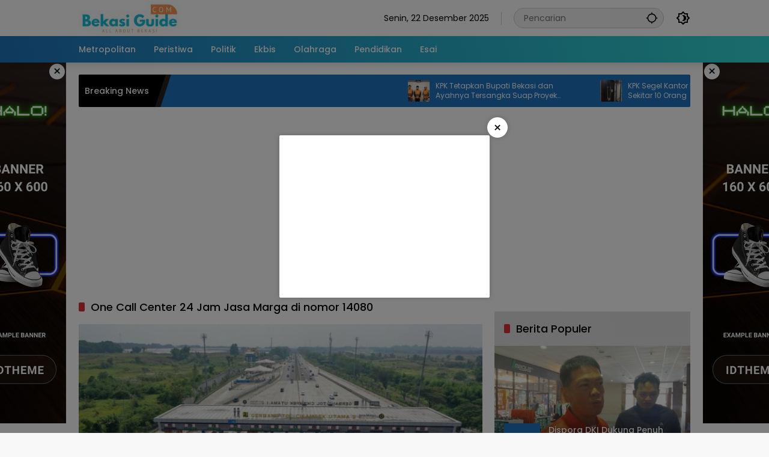

--- FILE ---
content_type: text/html; charset=UTF-8
request_url: https://bekasiguide.com/tag/one-call-center-24-jam-jasa-marga-di-nomor-14080/
body_size: 12426
content:
<!doctype html>
<html lang="id">
<head>
	<meta charset="UTF-8">
	<meta name="viewport" content="width=device-width, initial-scale=1">
	<link rel="profile" href="https://gmpg.org/xfn/11">

	<script>
(()=>{var e={};e.g=function(){if("object"==typeof globalThis)return globalThis;try{return this||new Function("return this")()}catch(e){if("object"==typeof window)return window}}(),function({ampUrl:n,isCustomizePreview:t,isAmpDevMode:r,noampQueryVarName:o,noampQueryVarValue:s,disabledStorageKey:i,mobileUserAgents:a,regexRegex:c}){if("undefined"==typeof sessionStorage)return;const d=new RegExp(c);if(!a.some((e=>{const n=e.match(d);return!(!n||!new RegExp(n[1],n[2]).test(navigator.userAgent))||navigator.userAgent.includes(e)})))return;e.g.addEventListener("DOMContentLoaded",(()=>{const e=document.getElementById("amp-mobile-version-switcher");if(!e)return;e.hidden=!1;const n=e.querySelector("a[href]");n&&n.addEventListener("click",(()=>{sessionStorage.removeItem(i)}))}));const g=r&&["paired-browsing-non-amp","paired-browsing-amp"].includes(window.name);if(sessionStorage.getItem(i)||t||g)return;const u=new URL(location.href),m=new URL(n);m.hash=u.hash,u.searchParams.has(o)&&s===u.searchParams.get(o)?sessionStorage.setItem(i,"1"):m.href!==u.href&&(window.stop(),location.replace(m.href))}({"ampUrl":"https:\/\/bekasiguide.com\/tag\/one-call-center-24-jam-jasa-marga-di-nomor-14080\/?amp=1","noampQueryVarName":"noamp","noampQueryVarValue":"mobile","disabledStorageKey":"amp_mobile_redirect_disabled","mobileUserAgents":["Mobile","Android","Silk\/","Kindle","BlackBerry","Opera Mini","Opera Mobi"],"regexRegex":"^\\\/((?:.|\\n)+)\\\/([i]*)$","isCustomizePreview":false,"isAmpDevMode":false})})();
</script>
<meta name='robots' content='index, follow, max-image-preview:large, max-snippet:-1, max-video-preview:-1' />
	<style>img:is([sizes="auto" i], [sizes^="auto," i]) { contain-intrinsic-size: 3000px 1500px }</style>
	
	<!-- This site is optimized with the Yoast SEO plugin v25.5 - https://yoast.com/wordpress/plugins/seo/ -->
	<title>One Call Center 24 Jam Jasa Marga di nomor 14080 Arsip - Bekasi Guide</title>
	<link rel="canonical" href="https://bekasiguide.com/tag/one-call-center-24-jam-jasa-marga-di-nomor-14080/" />
	<meta property="og:locale" content="id_ID" />
	<meta property="og:type" content="article" />
	<meta property="og:title" content="One Call Center 24 Jam Jasa Marga di nomor 14080 Arsip - Bekasi Guide" />
	<meta property="og:url" content="https://bekasiguide.com/tag/one-call-center-24-jam-jasa-marga-di-nomor-14080/" />
	<meta property="og:site_name" content="Bekasi Guide" />
	<meta name="twitter:card" content="summary_large_image" />
	<script type="application/ld+json" class="yoast-schema-graph">{"@context":"https://schema.org","@graph":[{"@type":"CollectionPage","@id":"https://bekasiguide.com/tag/one-call-center-24-jam-jasa-marga-di-nomor-14080/","url":"https://bekasiguide.com/tag/one-call-center-24-jam-jasa-marga-di-nomor-14080/","name":"One Call Center 24 Jam Jasa Marga di nomor 14080 Arsip - Bekasi Guide","isPartOf":{"@id":"https://bekasiguide.com/#website"},"primaryImageOfPage":{"@id":"https://bekasiguide.com/tag/one-call-center-24-jam-jasa-marga-di-nomor-14080/#primaryimage"},"image":{"@id":"https://bekasiguide.com/tag/one-call-center-24-jam-jasa-marga-di-nomor-14080/#primaryimage"},"thumbnailUrl":"https://bekasiguide.com/wp-content/uploads/2022/04/WhatsApp-Image-2022-04-27-at-12.16.50-1536x864-1-e1651041896538.jpeg","breadcrumb":{"@id":"https://bekasiguide.com/tag/one-call-center-24-jam-jasa-marga-di-nomor-14080/#breadcrumb"},"inLanguage":"id"},{"@type":"ImageObject","inLanguage":"id","@id":"https://bekasiguide.com/tag/one-call-center-24-jam-jasa-marga-di-nomor-14080/#primaryimage","url":"https://bekasiguide.com/wp-content/uploads/2022/04/WhatsApp-Image-2022-04-27-at-12.16.50-1536x864-1-e1651041896538.jpeg","contentUrl":"https://bekasiguide.com/wp-content/uploads/2022/04/WhatsApp-Image-2022-04-27-at-12.16.50-1536x864-1-e1651041896538.jpeg","width":511,"height":325,"caption":"Gerbang Tol Cikampek Utama. (poto:ist)"},{"@type":"BreadcrumbList","@id":"https://bekasiguide.com/tag/one-call-center-24-jam-jasa-marga-di-nomor-14080/#breadcrumb","itemListElement":[{"@type":"ListItem","position":1,"name":"Beranda","item":"https://bekasiguide.com/"},{"@type":"ListItem","position":2,"name":"One Call Center 24 Jam Jasa Marga di nomor 14080"}]},{"@type":"WebSite","@id":"https://bekasiguide.com/#website","url":"https://bekasiguide.com/","name":"Bekasi Guide","description":"All About Bekasi","publisher":{"@id":"https://bekasiguide.com/#organization"},"potentialAction":[{"@type":"SearchAction","target":{"@type":"EntryPoint","urlTemplate":"https://bekasiguide.com/?s={search_term_string}"},"query-input":{"@type":"PropertyValueSpecification","valueRequired":true,"valueName":"search_term_string"}}],"inLanguage":"id"},{"@type":"Organization","@id":"https://bekasiguide.com/#organization","name":"Bekasi Guide","url":"https://bekasiguide.com/","logo":{"@type":"ImageObject","inLanguage":"id","@id":"https://bekasiguide.com/#/schema/logo/image/","url":"https://bekasiguide.com/wp-content/uploads/2024/03/LOGO-BEKASI-GUIDE.jpg","contentUrl":"https://bekasiguide.com/wp-content/uploads/2024/03/LOGO-BEKASI-GUIDE.jpg","width":170,"height":57,"caption":"Bekasi Guide"},"image":{"@id":"https://bekasiguide.com/#/schema/logo/image/"}}]}</script>
	<!-- / Yoast SEO plugin. -->


<link rel='dns-prefetch' href='//www.googletagmanager.com' />
<link rel='dns-prefetch' href='//pagead2.googlesyndication.com' />
<link rel="alternate" type="application/rss+xml" title="Bekasi Guide &raquo; Feed" href="https://bekasiguide.com/feed/" />
<link rel="alternate" type="application/rss+xml" title="Bekasi Guide &raquo; Umpan Komentar" href="https://bekasiguide.com/comments/feed/" />
<link rel="alternate" type="application/rss+xml" title="Bekasi Guide &raquo; One Call Center 24 Jam Jasa Marga di nomor 14080 Umpan Tag" href="https://bekasiguide.com/tag/one-call-center-24-jam-jasa-marga-di-nomor-14080/feed/" />
		<!-- This site uses the Google Analytics by MonsterInsights plugin v9.8.0 - Using Analytics tracking - https://www.monsterinsights.com/ -->
		<!-- Note: MonsterInsights is not currently configured on this site. The site owner needs to authenticate with Google Analytics in the MonsterInsights settings panel. -->
					<!-- No tracking code set -->
				<!-- / Google Analytics by MonsterInsights -->
		<link rel='stylesheet' id='menu-icons-extra-css' href='https://bekasiguide.com/wp-content/plugins/menu-icons/css/extra.min.css?ver=0.13.18' media='all' />
<link rel='stylesheet' id='wpmedia-fonts-css' href='https://bekasiguide.com/wp-content/fonts/92f11f2528916745352d64f943643ec4.css?ver=1.1.7' media='all' />
<link rel='stylesheet' id='wpmedia-style-css' href='https://bekasiguide.com/wp-content/themes/wpmedia/style.css?ver=1.1.7' media='all' />
<style id='wpmedia-style-inline-css'>
h1,h2,h3,h4,h5,h6,.reltitle,.site-title,.gmr-mainmenu ul > li > a,.gmr-secondmenu-dropdown ul > li > a,.gmr-sidemenu ul li a,.gmr-sidemenu .side-textsocial,.heading-text,.gmr-mobilemenu ul li a,#navigationamp ul li a{font-family:Poppins;font-weight:500;}h1 strong,h2 strong,h3 strong,h4 strong,h5 strong,h6 strong{font-weight:700;}.entry-content-single{font-size:16px;}body{font-family:Poppins;--font-reguler:400;--font-bold:700;--mainmenu-bgcolor:#1e73be;--mainmenu-secondbgcolor:#32dbd5;--background-color:#f8f8f8;--main-color:#000000;--widget-title:#000000;--link-color-body:#000000;--hoverlink-color-body:#d9091b;--border-color:#cccccc;--button-bgcolor:#3920c9;--button-color:#ffffff;--header-bgcolor:#ffffff;--topnav-color:#000000;--topnav-link-color:#000000;--topnav-linkhover-color:#d9091b;--mainmenu-color:#ffffff;--mainmenu-hovercolor:#f1c40f;--content-bgcolor:#ffffff;--content-greycolor:#555555;--greybody-bgcolor:#eeeeee;--footer-bgcolor:#ffffff;--footer-color:#666666;--footer-linkcolor:#212121;--footer-hover-linkcolor:#d9091b;}body,body.dark-theme{--scheme-color:#1e73be;--secondscheme-color:#dd3333;--mainmenu-direction:80deg;}/* Generate Using Cache */
</style>

<!-- Potongan tag Google (gtag.js) ditambahkan oleh Site Kit -->
<!-- Snippet Google Analytics telah ditambahkan oleh Site Kit -->
<script src="https://www.googletagmanager.com/gtag/js?id=G-ZB7Q8RKYR9" id="google_gtagjs-js" async></script>
<script id="google_gtagjs-js-after">
window.dataLayer = window.dataLayer || [];function gtag(){dataLayer.push(arguments);}
gtag("set","linker",{"domains":["bekasiguide.com"]});
gtag("js", new Date());
gtag("set", "developer_id.dZTNiMT", true);
gtag("config", "G-ZB7Q8RKYR9");
</script>
<link rel="https://api.w.org/" href="https://bekasiguide.com/wp-json/" /><link rel="alternate" title="JSON" type="application/json" href="https://bekasiguide.com/wp-json/wp/v2/tags/962" /><link rel="EditURI" type="application/rsd+xml" title="RSD" href="https://bekasiguide.com/xmlrpc.php?rsd" />
<meta name="generator" content="WordPress 6.8.3" />
<meta name="generator" content="Site Kit by Google 1.168.0" /><link rel="alternate" type="text/html" media="only screen and (max-width: 640px)" href="https://bekasiguide.com/tag/one-call-center-24-jam-jasa-marga-di-nomor-14080/?amp=1">
<!-- Meta tag Google AdSense ditambahkan oleh Site Kit -->
<meta name="google-adsense-platform-account" content="ca-host-pub-2644536267352236">
<meta name="google-adsense-platform-domain" content="sitekit.withgoogle.com">
<!-- Akhir tag meta Google AdSense yang ditambahkan oleh Site Kit -->
<link rel="amphtml" href="https://bekasiguide.com/tag/one-call-center-24-jam-jasa-marga-di-nomor-14080/?amp=1">
<!-- Snippet Google AdSense telah ditambahkan oleh Site Kit -->
<script async src="https://pagead2.googlesyndication.com/pagead/js/adsbygoogle.js?client=ca-pub-4684871775787006&amp;host=ca-host-pub-2644536267352236" crossorigin="anonymous"></script>

<!-- Snippet Google AdSense penutup telah ditambahkan oleh Site Kit -->
<style>#amp-mobile-version-switcher{left:0;position:absolute;width:100%;z-index:100}#amp-mobile-version-switcher>a{background-color:#444;border:0;color:#eaeaea;display:block;font-family:-apple-system,BlinkMacSystemFont,Segoe UI,Roboto,Oxygen-Sans,Ubuntu,Cantarell,Helvetica Neue,sans-serif;font-size:16px;font-weight:600;padding:15px 0;text-align:center;-webkit-text-decoration:none;text-decoration:none}#amp-mobile-version-switcher>a:active,#amp-mobile-version-switcher>a:focus,#amp-mobile-version-switcher>a:hover{-webkit-text-decoration:underline;text-decoration:underline}</style><link rel="icon" href="https://bekasiguide.com/wp-content/uploads/2024/03/BG-Rev-80x80.png" sizes="32x32" />
<link rel="icon" href="https://bekasiguide.com/wp-content/uploads/2024/03/BG-Rev.png" sizes="192x192" />
<link rel="apple-touch-icon" href="https://bekasiguide.com/wp-content/uploads/2024/03/BG-Rev.png" />
<meta name="msapplication-TileImage" content="https://bekasiguide.com/wp-content/uploads/2024/03/BG-Rev.png" />
</head>

<body class="archive tag tag-one-call-center-24-jam-jasa-marga-di-nomor-14080 tag-962 wp-custom-logo wp-embed-responsive wp-theme-wpmedia idtheme kentooz hfeed">
	<a class="skip-link screen-reader-text" href="#primary">Langsung ke konten</a>
	<div class="gmr-verytopbanner text-center gmrclose-element"><div class="container"><div class="gmr-parallax"><div class="rellax"><div class="in-rellax"><div class="idt-xclosewrap"><div class="idt-xclosetext">Scroll untuk baca artikel</div><button class="idt-xclose-top close-modal gmrbtnclose">&times;</button></div><div class="idt-rellax-bannerwrap"><script async src="https://pagead2.googlesyndication.com/pagead/js/adsbygoogle.js?client=ca-pub-4684871775787006"
     crossorigin="anonymous"></script>
<!-- Mobile Atas -->
<ins class="adsbygoogle"
     style="display:inline-block;width:325px;height:300px"
     data-ad-client="ca-pub-4684871775787006"
     data-ad-slot="1512154886"></ins>
<script>
     (adsbygoogle = window.adsbygoogle || []).push({});
</script></div></div></div></div></div></div>	<div id="page" class="site">
		<div id="topnavwrap" class="gmr-topnavwrap clearfix">
			<div class="container">
				<header id="masthead" class="list-flex site-header">
					<div class="row-flex gmr-navleft">
						<div class="site-branding">
							<div class="gmr-logo"><a class="custom-logo-link" href="https://bekasiguide.com/" title="Bekasi Guide" rel="home"><img class="custom-logo" src="https://bekasiguide.com/wp-content/uploads/2024/03/LOGO-BEKASI-GUIDE.jpg" width="170" height="57" alt="Bekasi Guide" loading="lazy" /></a></div>						</div><!-- .site-branding -->
					</div>

					<div class="row-flex gmr-navright">
						<span class="gmr-top-date" data-lang="id"></span><div class="gmr-search desktop-only">
				<form method="get" class="gmr-searchform searchform" action="https://bekasiguide.com/">
					<input type="text" name="s" id="s" placeholder="Pencarian" />
					<input type="hidden" name="post_type[]" value="post" />
					<button type="submit" role="button" class="gmr-search-submit gmr-search-icon" aria-label="Kirim">
						<svg xmlns="http://www.w3.org/2000/svg" height="24px" viewBox="0 0 24 24" width="24px" fill="currentColor"><path d="M0 0h24v24H0V0z" fill="none"/><path d="M20.94 11c-.46-4.17-3.77-7.48-7.94-7.94V1h-2v2.06C6.83 3.52 3.52 6.83 3.06 11H1v2h2.06c.46 4.17 3.77 7.48 7.94 7.94V23h2v-2.06c4.17-.46 7.48-3.77 7.94-7.94H23v-2h-2.06zM12 19c-3.87 0-7-3.13-7-7s3.13-7 7-7 7 3.13 7 7-3.13 7-7 7z"/></svg>
					</button>
				</form>
			</div><button role="button" class="darkmode-button topnav-button" aria-label="Mode Gelap"><svg xmlns="http://www.w3.org/2000/svg" height="24px" viewBox="0 0 24 24" width="24px" fill="currentColor"><path d="M0 0h24v24H0V0z" fill="none"/><path d="M20 8.69V4h-4.69L12 .69 8.69 4H4v4.69L.69 12 4 15.31V20h4.69L12 23.31 15.31 20H20v-4.69L23.31 12 20 8.69zm-2 5.79V18h-3.52L12 20.48 9.52 18H6v-3.52L3.52 12 6 9.52V6h3.52L12 3.52 14.48 6H18v3.52L20.48 12 18 14.48zM12.29 7c-.74 0-1.45.17-2.08.46 1.72.79 2.92 2.53 2.92 4.54s-1.2 3.75-2.92 4.54c.63.29 1.34.46 2.08.46 2.76 0 5-2.24 5-5s-2.24-5-5-5z"/></svg></button><button id="gmr-responsive-menu" role="button" class="mobile-only" aria-label="Menu" data-target="#gmr-sidemenu-id" data-toggle="onoffcanvas" aria-expanded="false" rel="nofollow"><svg xmlns="http://www.w3.org/2000/svg" width="24" height="24" viewBox="0 0 24 24"><path fill="currentColor" d="m19.31 18.9l3.08 3.1L21 23.39l-3.12-3.07c-.69.43-1.51.68-2.38.68c-2.5 0-4.5-2-4.5-4.5s2-4.5 4.5-4.5s4.5 2 4.5 4.5c0 .88-.25 1.71-.69 2.4m-3.81.1a2.5 2.5 0 0 0 0-5a2.5 2.5 0 0 0 0 5M21 4v2H3V4h18M3 16v-2h6v2H3m0-5V9h18v2h-2.03c-1.01-.63-2.2-1-3.47-1s-2.46.37-3.47 1H3Z"/></svg></button>					</div>
				</header>
			</div><!-- .container -->
			<nav id="main-nav" class="main-navigation gmr-mainmenu">
				<div class="container">
					<ul id="primary-menu" class="menu"><li id="menu-item-78" class="menu-item menu-item-type-taxonomy menu-item-object-category menu-item-78"><a href="https://bekasiguide.com/category/metropolitan/"><span>Metropolitan</span></a></li>
<li id="menu-item-14814" class="menu-item menu-item-type-taxonomy menu-item-object-category menu-item-14814"><a href="https://bekasiguide.com/category/peristiwa/"><span>Peristiwa</span></a></li>
<li id="menu-item-79" class="menu-item menu-item-type-taxonomy menu-item-object-category menu-item-79"><a href="https://bekasiguide.com/category/politik/"><span>Politik</span></a></li>
<li id="menu-item-76" class="menu-item menu-item-type-taxonomy menu-item-object-category menu-item-76"><a href="https://bekasiguide.com/category/ekbis/"><span>Ekbis</span></a></li>
<li id="menu-item-83" class="menu-item menu-item-type-taxonomy menu-item-object-category menu-item-83"><a href="https://bekasiguide.com/category/olahraga/"><span>Olahraga</span></a></li>
<li id="menu-item-85" class="menu-item menu-item-type-taxonomy menu-item-object-category menu-item-85"><a href="https://bekasiguide.com/category/pendidikan/"><span>Pendidikan</span></a></li>
<li id="menu-item-84" class="menu-item menu-item-type-taxonomy menu-item-object-category menu-item-84"><a href="https://bekasiguide.com/category/esai/"><span>Esai</span></a></li>
</ul>				</div>
			</nav><!-- #main-nav -->
		</div><!-- #topnavwrap -->

		<div class="gmr-floatbanner gmr-floatbanner-left gmrclose-element"><button class="gmrbtnclose" title="tutup">&times;</button><img src="https://demo.idtheme.com/img/new/idt-size-160600.png" width="160" height="600" loading="lazy" alt="Example floating" /></div>		<div class="gmr-floatbanner gmr-floatbanner-right gmrclose-element"><button class="gmrbtnclose" title="tutup">&times;</button><img src="https://demo.idtheme.com/img/new/idt-size-160600.png" width="160" height="600" loading="lazy" alt="Example floating" /></div>
					<div class="container">
				<div class="gmr-topnotification">
					<div class="list-flex">
						<div class="row-flex text-marquee heading-text">
							Breaking News						</div>

						<div class="row-flex wrap-marquee">
							<div class="row-flex marquee">
											<div class="marquee-content">
					<a class="post-thumbnail" href="https://bekasiguide.com/2025/12/20/kpk-tetapkan-bupati-bekasi-dan-ayahnya-tersangka-suap-proyek-infrastruktur-2026/" title="KPK Tetapkan Bupati Bekasi dan Ayahnya Tersangka Suap Proyek Infrastruktur 2026">
						<img width="80" height="80" src="https://bekasiguide.com/wp-content/uploads/2025/12/IMG-20251220-WA0000-80x80.jpg" class="attachment-thumbnail size-thumbnail wp-post-image" alt="KPK Tetapkan Bupati Bekasi dan Ayahnya Tersangka Suap Proyek Infrastruktur 2026" decoding="async" />					</a>
					<a href="https://bekasiguide.com/2025/12/20/kpk-tetapkan-bupati-bekasi-dan-ayahnya-tersangka-suap-proyek-infrastruktur-2026/" class="gmr-recent-marquee" title="KPK Tetapkan Bupati Bekasi dan Ayahnya Tersangka Suap Proyek Infrastruktur 2026">KPK Tetapkan Bupati Bekasi dan Ayahnya Tersangka Suap Proyek Infrastruktur 2026</a>
					</div>
								<div class="marquee-content">
					<a class="post-thumbnail" href="https://bekasiguide.com/2025/12/18/kpk-segel-kantor-bupati-bekasi-amankan-sekitar-10-orang/" title="KPK Segel Kantor Bupati Bekasi, Amankan Sekitar 10 Orang">
						<img width="80" height="80" src="https://bekasiguide.com/wp-content/uploads/2025/12/IMG-20251218-WA0118-80x80.jpg" class="attachment-thumbnail size-thumbnail wp-post-image" alt="KPK Segel Kantor Bupati Bekasi, Amankan Sekitar 10 Orang" decoding="async" />					</a>
					<a href="https://bekasiguide.com/2025/12/18/kpk-segel-kantor-bupati-bekasi-amankan-sekitar-10-orang/" class="gmr-recent-marquee" title="KPK Segel Kantor Bupati Bekasi, Amankan Sekitar 10 Orang">KPK Segel Kantor Bupati Bekasi, Amankan Sekitar 10 Orang</a>
					</div>
								<div class="marquee-content">
					<a class="post-thumbnail" href="https://bekasiguide.com/2025/12/18/motor-kurir-hilang-saat-antar-paket-di-kranji-kerugian-capai-rp192-juta/" title="Motor Kurir Hilang Saat Antar Paket di Kranji, Kerugian Capai Rp19,2 Juta">
						<img width="80" height="80" src="https://bekasiguide.com/wp-content/uploads/2025/12/images-80x80.png" class="attachment-thumbnail size-thumbnail wp-post-image" alt="Motor Kurir Hilang Saat Antar Paket di Kranji, Kerugian Capai Rp19,2 Juta" decoding="async" srcset="https://bekasiguide.com/wp-content/uploads/2025/12/images-80x80.png 80w, https://bekasiguide.com/wp-content/uploads/2025/12/images.png 225w" sizes="(max-width: 80px) 100vw, 80px" />					</a>
					<a href="https://bekasiguide.com/2025/12/18/motor-kurir-hilang-saat-antar-paket-di-kranji-kerugian-capai-rp192-juta/" class="gmr-recent-marquee" title="Motor Kurir Hilang Saat Antar Paket di Kranji, Kerugian Capai Rp19,2 Juta">Motor Kurir Hilang Saat Antar Paket di Kranji, Kerugian Capai Rp19,2 Juta</a>
					</div>
								<div class="marquee-content">
					<a class="post-thumbnail" href="https://bekasiguide.com/2025/12/16/polisi-amankan-10-pelajar-diduga-akan-tawuran-di-sekitar-bcp-bekasi/" title="Polisi Amankan 10 Pelajar Diduga Akan Tawuran di Sekitar BCP Bekasi">
						<img width="80" height="80" src="https://bekasiguide.com/wp-content/uploads/2025/12/IMG-20251216-WA0048-80x80.jpg" class="attachment-thumbnail size-thumbnail wp-post-image" alt="Polisi Amankan 10 Pelajar Diduga Akan Tawuran di Sekitar BCP Bekasi" decoding="async" />					</a>
					<a href="https://bekasiguide.com/2025/12/16/polisi-amankan-10-pelajar-diduga-akan-tawuran-di-sekitar-bcp-bekasi/" class="gmr-recent-marquee" title="Polisi Amankan 10 Pelajar Diduga Akan Tawuran di Sekitar BCP Bekasi">Polisi Amankan 10 Pelajar Diduga Akan Tawuran di Sekitar BCP Bekasi</a>
					</div>
								<div class="marquee-content">
					<a class="post-thumbnail" href="https://bekasiguide.com/2025/12/11/sosok-assyifa-karyawan-perusahaan-terra-drone-yang-tewas-dalam-kebakaran-di-jakpus/" title="Sosok Assyifa Karyawan Perusahaan Terra Drone Yang Tewas Dalam Kebakaran di Jakpus">
						<img width="80" height="80" src="https://bekasiguide.com/wp-content/uploads/2025/12/IMG-20251210-WA0041-80x80.jpg" class="attachment-thumbnail size-thumbnail wp-post-image" alt="Sosok Assyifa Karyawan Perusahaan Terra Drone Yang Tewas Dalam Kebakaran di Jakpus" decoding="async" />					</a>
					<a href="https://bekasiguide.com/2025/12/11/sosok-assyifa-karyawan-perusahaan-terra-drone-yang-tewas-dalam-kebakaran-di-jakpus/" class="gmr-recent-marquee" title="Sosok Assyifa Karyawan Perusahaan Terra Drone Yang Tewas Dalam Kebakaran di Jakpus">Sosok Assyifa Karyawan Perusahaan Terra Drone Yang Tewas Dalam Kebakaran di Jakpus</a>
					</div>
											</div>
						</div>
					</div>
				</div>
			</div>
			
		<div class="gmr-topbanner text-center"><div class="container"><script async src="https://pagead2.googlesyndication.com/pagead/js/adsbygoogle.js?client=ca-pub-4684871775787006"
     crossorigin="anonymous"></script>
<!-- Banner Utama Header -->
<ins class="adsbygoogle"
     style="display:block"
     data-ad-client="ca-pub-4684871775787006"
     data-ad-slot="3377553289"
     data-ad-format="auto"
     data-full-width-responsive="true"></ins>
<script>
     (adsbygoogle = window.adsbygoogle || []).push({});
</script></div></div>
		<div id="content" class="gmr-content">
			<div class="container">
				<div class="row">

	<main id="primary" class="site-main col-md-8">

					<header class="page-header">
				<h1 class="page-title sub-title">One Call Center 24 Jam Jasa Marga di nomor 14080</h1>			</header><!-- .page-header -->

			<div class="idt-contentbig">
<article id="post-5752" class="post type-post idt-cbbox hentry">
	<div class="box-bigitem">
					<a class="post-thumbnail" href="https://bekasiguide.com/2022/04/27/h-6-lebaran-762-251-kendaraan-keluar-jabotabek/" title="H-6 Lebaran 762.251 Kendaraan Keluar Jabotabek">
				<img width="680" height="383" src="https://bekasiguide.com/wp-content/uploads/2022/04/WhatsApp-Image-2022-04-27-at-12.16.50-1536x864-1-1024x576.jpeg" class="attachment-large size-large wp-post-image" alt="H-6 Lebaran 762.251 Kendaraan Keluar Jabotabek" decoding="async" fetchpriority="high" srcset="https://bekasiguide.com/wp-content/uploads/2022/04/WhatsApp-Image-2022-04-27-at-12.16.50-1536x864-1-1024x576.jpeg 1024w, https://bekasiguide.com/wp-content/uploads/2022/04/WhatsApp-Image-2022-04-27-at-12.16.50-1536x864-1-768x432.jpeg 768w, https://bekasiguide.com/wp-content/uploads/2022/04/WhatsApp-Image-2022-04-27-at-12.16.50-1536x864-1-696x392.jpeg 696w, https://bekasiguide.com/wp-content/uploads/2022/04/WhatsApp-Image-2022-04-27-at-12.16.50-1536x864-1-1068x601.jpeg 1068w" sizes="(max-width: 680px) 100vw, 680px" /><div class="ccfic"></div>			</a>
					<div class="box-content">
			<span class="cat-links-content"><a href="https://bekasiguide.com/category/metropolitan/" title="Lihat semua posts di Metropolitan">Metropolitan</a></span>			<h2 class="entry-title"><a href="https://bekasiguide.com/2022/04/27/h-6-lebaran-762-251-kendaraan-keluar-jabotabek/" title="H-6 Lebaran 762.251 Kendaraan Keluar Jabotabek" rel="bookmark">H-6 Lebaran 762.251 Kendaraan Keluar Jabotabek</a></h2>			<div class="gmr-meta-topic"><span class="meta-content"><span class="posted-on"><time class="entry-date published updated" datetime="2022-04-27T13:46:59+07:00">2022-04-27</time></span></span></div>			<div class="entry-footer entry-footer-archive">
				<div class="posted-by"> <span class="author vcard"><a class="url fn n" href="https://bekasiguide.com/author/admin/" title="admin">admin</a></span></div>			</div><!-- .entry-footer -->
		</div>
	</div>
</article><!-- #post-5752 -->
</div>
			<div id="infinite-container">
<article id="post-5749" class="post type-post hentry">
	<div class="box-item">
					<a class="post-thumbnail" href="https://bekasiguide.com/2022/04/27/ruas-jalan-tol-layang-mbz-kembali-dibuka/" title="Ruas Jalan Tol Layang MBZ Kembali Dibuka">
				<img width="180" height="125" src="https://bekasiguide.com/wp-content/uploads/2022/04/WhatsApp-Image-2022-04-27-at-11.26.50-1536x1152-1-e1651041162782-300x208.jpeg" class="attachment-medium size-medium wp-post-image" alt="Ruas Jalan Tol Layang MBZ Kembali Dibuka" decoding="async" srcset="https://bekasiguide.com/wp-content/uploads/2022/04/WhatsApp-Image-2022-04-27-at-11.26.50-1536x1152-1-e1651041162782-300x208.jpeg 300w, https://bekasiguide.com/wp-content/uploads/2022/04/WhatsApp-Image-2022-04-27-at-11.26.50-1536x1152-1-e1651041162782-150x104.jpeg 150w, https://bekasiguide.com/wp-content/uploads/2022/04/WhatsApp-Image-2022-04-27-at-11.26.50-1536x1152-1-e1651041162782-218x150.jpeg 218w, https://bekasiguide.com/wp-content/uploads/2022/04/WhatsApp-Image-2022-04-27-at-11.26.50-1536x1152-1-e1651041162782.jpeg 658w" sizes="(max-width: 180px) 100vw, 180px" /><div class="ccfic"></div>			</a>
					<div class="box-content">
			<h2 class="entry-title"><a href="https://bekasiguide.com/2022/04/27/ruas-jalan-tol-layang-mbz-kembali-dibuka/" title="Ruas Jalan Tol Layang MBZ Kembali Dibuka" rel="bookmark">Ruas Jalan Tol Layang MBZ Kembali Dibuka</a></h2>			<div class="gmr-meta-topic"><span class="meta-content"><span class="cat-links-content"><a href="https://bekasiguide.com/category/metropolitan/" title="Lihat semua posts di Metropolitan">Metropolitan</a></span><span class="posted-on"><time class="entry-date published updated" datetime="2022-04-27T13:35:36+07:00">2022-04-27</time></span></span></div>			<div class="entry-footer entry-footer-archive">
				<div class="posted-by"> <span class="author vcard"><a class="url fn n" href="https://bekasiguide.com/author/admin/" title="admin">admin</a></span></div>			</div><!-- .entry-footer -->
							<div class="entry-content entry-content-archive">
					<p>Buka tutup lajur ini akan dilakukan pada akses masuk Jalan Tol Layang MBZ akses masuk dari Kalimalang Tol JORR E Km 46+200, Akses Jatiasih Tol JORR E Km 45+200 dan Akses Tol Jakarta-Cikampek Km 10 Arah Cikampek.</p>
				</div><!-- .entry-content -->
						</div>
	</div>
</article><!-- #post-5749 -->
<div class="inline-banner post text-center"><script async src="https://pagead2.googlesyndication.com/pagead/js/adsbygoogle.js?client=ca-pub-4684871775787006"
     crossorigin="anonymous"></script>
<ins class="adsbygoogle"
     style="display:block"
     data-ad-format="fluid"
     data-ad-layout-key="-fb+5w+4e-db+86"
     data-ad-client="ca-pub-4684871775787006"
     data-ad-slot="4115919885"></ins>
<script>
     (adsbygoogle = window.adsbygoogle || []).push({});
</script></div>
<article id="post-5736" class="post type-post hentry">
	<div class="box-item">
					<a class="post-thumbnail" href="https://bekasiguide.com/2022/04/27/ruas-jalan-tol-layang-mbz-ditutup-sementara/" title="Ruas Jalan Tol Layang MBZ Ditutup Sementara">
				<img width="180" height="111" src="https://bekasiguide.com/wp-content/uploads/2022/04/577D5380-8C7A-4C81-80FD-9DD51DFF6D70-300x185.jpeg" class="attachment-medium size-medium wp-post-image" alt="Ruas Jalan Tol Layang MBZ Ditutup Sementara" decoding="async" srcset="https://bekasiguide.com/wp-content/uploads/2022/04/577D5380-8C7A-4C81-80FD-9DD51DFF6D70-300x185.jpeg 300w, https://bekasiguide.com/wp-content/uploads/2022/04/577D5380-8C7A-4C81-80FD-9DD51DFF6D70-1024x631.jpeg 1024w, https://bekasiguide.com/wp-content/uploads/2022/04/577D5380-8C7A-4C81-80FD-9DD51DFF6D70-768x473.jpeg 768w, https://bekasiguide.com/wp-content/uploads/2022/04/577D5380-8C7A-4C81-80FD-9DD51DFF6D70-150x92.jpeg 150w, https://bekasiguide.com/wp-content/uploads/2022/04/577D5380-8C7A-4C81-80FD-9DD51DFF6D70-696x429.jpeg 696w, https://bekasiguide.com/wp-content/uploads/2022/04/577D5380-8C7A-4C81-80FD-9DD51DFF6D70-1068x658.jpeg 1068w, https://bekasiguide.com/wp-content/uploads/2022/04/577D5380-8C7A-4C81-80FD-9DD51DFF6D70-e1651034119560.jpeg 700w" sizes="(max-width: 180px) 100vw, 180px" /><div class="ccfic"></div>			</a>
					<div class="box-content">
			<h2 class="entry-title"><a href="https://bekasiguide.com/2022/04/27/ruas-jalan-tol-layang-mbz-ditutup-sementara/" title="Ruas Jalan Tol Layang MBZ Ditutup Sementara" rel="bookmark">Ruas Jalan Tol Layang MBZ Ditutup Sementara</a></h2>			<div class="gmr-meta-topic"><span class="meta-content"><span class="cat-links-content"><a href="https://bekasiguide.com/category/metropolitan/" title="Lihat semua posts di Metropolitan">Metropolitan</a></span><span class="posted-on"><time class="entry-date published updated" datetime="2022-04-27T11:38:48+07:00">2022-04-27</time></span></span></div>			<div class="entry-footer entry-footer-archive">
				<div class="posted-by"> <span class="author vcard"><a class="url fn n" href="https://bekasiguide.com/author/admin/" title="admin">admin</a></span></div>			</div><!-- .entry-footer -->
							<div class="entry-content entry-content-archive">
					<p>Penutupan sementara terdapat pada akses masuk Jalan Tol Layang MBZ akses masuk dari Kalimalang Tol JORR E Km 46+200, Akses Jatiasih Tol JORR E Km 45+200 dan Akses Tol Jakarta-Cikampek Km 10 Arah Cikampek.</p>
				</div><!-- .entry-content -->
						</div>
	</div>
</article><!-- #post-5736 -->

<article id="post-5683" class="post type-post hentry">
	<div class="box-item">
					<a class="post-thumbnail" href="https://bekasiguide.com/2022/04/24/h-9-lebaran-312-755-kendaraan-keluar-jabotabek/" title="H-9 Lebaran 312.755 Kendaraan Keluar Jabotabek">
				<img width="180" height="105" src="https://bekasiguide.com/wp-content/uploads/2022/04/006030400_1528856364-20180613-Tol-Cikampek-Macet-Parah-di-Puncak-Arus-Mudik-IQBAL-1-e1650791747826-300x175.jpg" class="attachment-medium size-medium wp-post-image" alt="H-9 Lebaran 312.755 Kendaraan Keluar Jabotabek" decoding="async" loading="lazy" srcset="https://bekasiguide.com/wp-content/uploads/2022/04/006030400_1528856364-20180613-Tol-Cikampek-Macet-Parah-di-Puncak-Arus-Mudik-IQBAL-1-e1650791747826-300x175.jpg 300w, https://bekasiguide.com/wp-content/uploads/2022/04/006030400_1528856364-20180613-Tol-Cikampek-Macet-Parah-di-Puncak-Arus-Mudik-IQBAL-1-e1650791747826-150x87.jpg 150w, https://bekasiguide.com/wp-content/uploads/2022/04/006030400_1528856364-20180613-Tol-Cikampek-Macet-Parah-di-Puncak-Arus-Mudik-IQBAL-1-e1650791747826.jpg 610w" sizes="auto, (max-width: 180px) 100vw, 180px" /><div class="ccfic"></div>			</a>
					<div class="box-content">
			<h2 class="entry-title"><a href="https://bekasiguide.com/2022/04/24/h-9-lebaran-312-755-kendaraan-keluar-jabotabek/" title="H-9 Lebaran 312.755 Kendaraan Keluar Jabotabek" rel="bookmark">H-9 Lebaran 312.755 Kendaraan Keluar Jabotabek</a></h2>			<div class="gmr-meta-topic"><span class="meta-content"><span class="cat-links-content"><a href="https://bekasiguide.com/category/metropolitan/" title="Lihat semua posts di Metropolitan">Metropolitan</a></span><span class="posted-on"><time class="entry-date published updated" datetime="2022-04-24T16:17:21+07:00">2022-04-24</time></span></span></div>			<div class="entry-footer entry-footer-archive">
				<div class="posted-by"> <span class="author vcard"><a class="url fn n" href="https://bekasiguide.com/author/admin/" title="admin">admin</a></span></div>			</div><!-- .entry-footer -->
							<div class="entry-content entry-content-archive">
					<p>Total volume lalin yang meninggalkan wilayah Jabotabek ini turun 7,8% jika dibandingkan lalin normal periode November 2021 dengan total 339.205 kendaraan.</p>
				</div><!-- .entry-content -->
						</div>
	</div>
</article><!-- #post-5683 -->
</div>
				<div class="text-center">
					<div class="page-load-status">
						<div class="loader-ellips infinite-scroll-request gmr-ajax-load-wrapper gmr-loader">
							<div class="gmr-loaderwrap">
								<div class="gmr-ajax-loader">
									<div class="gmr-loader1"></div>
									<div class="gmr-loader2"></div>
									<div class="gmr-loader3"></div>
									<div class="gmr-loader4"></div>
								</div>
							</div>
						</div>
						<p class="infinite-scroll-last">Tidak Ada Postingan Lagi.</p>
						<p class="infinite-scroll-error">Tidak ada lagi halaman untuk dimuat.</p>
					</div><p><button class="view-more-button heading-text">Selengkapnya</button></p></div>
				
	</main><!-- #main -->


<aside id="secondary" class="widget-area col-md-4 pos-sticky">
	<section id="custom_html-3" class="widget_text widget widget_custom_html"><div class="textwidget custom-html-widget"></div></section><section id="wpmedia-popular-4" class="widget wpmedia-popular"><div class="page-header widget-titlewrap"><h2 class="widget-title">Berita Populer</h2></div>				<ul class="wpmedia-rp-widget">
												<li class="clearfix">
																	<a class="post-thumbnail big-thumb" href="https://bekasiguide.com/2025/12/21/dispora-dki-dukung-penuh-event-brothersphere-2026-siapkan-sterilisasi-jalan-hingga-ambulans/" title="Dispora DKI Dukung Penuh Event Brothersphere 2026, Siapkan Sterilisasi Jalan hingga Ambulans">
										<img width="350" height="220" src="https://bekasiguide.com/wp-content/uploads/2025/12/IMG_20251221_102907_HDR-350x220.jpg" class="attachment-medium_large size-medium_large wp-post-image" alt="Dispora DKI Dukung Penuh Event Brothersphere 2026, Siapkan Sterilisasi Jalan hingga Ambulans" decoding="async" loading="lazy" /><div class="inner-thumbnail"><div class="rp-number heading-text">1</div><div class="recent-content"><span class="recent-title heading-text">Dispora DKI Dukung Penuh Event Brothersphere 2026, Siapkan Sterilisasi Jalan hingga Ambulans</span><div class="meta-content meta-content-flex"><span class="posted-on"><time class="entry-date published" datetime="2025-12-21T14:39:36+07:00">2025-12-21</time><time class="updated" datetime="2025-12-21T14:49:24+07:00">2025-12-21</time></span><span class="count-text"><svg xmlns="http://www.w3.org/2000/svg" height="24px" viewBox="0 0 24 24" width="24px" fill="currentColor"><path d="M0 0h24v24H0V0z" fill="none"/><path d="M20 2H4c-1.1 0-2 .9-2 2v18l4-4h14c1.1 0 2-.9 2-2V4c0-1.1-.9-2-2-2zm0 14H6l-2 2V4h16v12z"/></svg> <span class="in-count-text">0</span></span></div></div></div>									</a>
																</li>
														<li class="clearfix">
								<div class="rp-number heading-text">2</div><div class="recent-content"><a class="recent-title heading-text" href="https://bekasiguide.com/2025/12/15/pgn-sor-ii-tegaskan-peran-strategis-pengelolaan-gas-bumi-di-jawa-bagian-barat/" title="PGN SOR II Tegaskan Peran Strategis Pengelolaan Gas Bumi di Jawa Bagian Barat" rel="bookmark">PGN SOR II Tegaskan Peran Strategis Pengelolaan Gas Bumi di Jawa Bagian Barat</a><div class="meta-content meta-content-flex"><span class="posted-on"><time class="entry-date published updated" datetime="2025-12-15T18:08:57+07:00">2025-12-15</time></span><span class="count-text"><svg xmlns="http://www.w3.org/2000/svg" height="24px" viewBox="0 0 24 24" width="24px" fill="currentColor"><path d="M0 0h24v24H0V0z" fill="none"/><path d="M20 2H4c-1.1 0-2 .9-2 2v18l4-4h14c1.1 0 2-.9 2-2V4c0-1.1-.9-2-2-2zm0 14H6l-2 2V4h16v12z"/></svg> <span class="in-count-text">0</span></span></div></div>							</li>
														<li class="clearfix">
								<div class="rp-number heading-text">3</div><div class="recent-content"><a class="recent-title heading-text" href="https://bekasiguide.com/2025/12/15/pasang-early-warning-system-pemkot-bekasi-tekankan-keselamatan-lansia-dan-anak-saat-banjir/" title="Pasang Early Warning System, Pemkot Bekasi Tekankan Keselamatan Lansia dan Anak Saat Banjir" rel="bookmark">Pasang Early Warning System, Pemkot Bekasi Tekankan Keselamatan Lansia dan Anak Saat Banjir</a><div class="meta-content meta-content-flex"><span class="posted-on"><time class="entry-date published updated" datetime="2025-12-15T20:16:33+07:00">2025-12-15</time></span><span class="count-text"><svg xmlns="http://www.w3.org/2000/svg" height="24px" viewBox="0 0 24 24" width="24px" fill="currentColor"><path d="M0 0h24v24H0V0z" fill="none"/><path d="M20 2H4c-1.1 0-2 .9-2 2v18l4-4h14c1.1 0 2-.9 2-2V4c0-1.1-.9-2-2-2zm0 14H6l-2 2V4h16v12z"/></svg> <span class="in-count-text">0</span></span></div></div>							</li>
														<li class="clearfix">
								<div class="rp-number heading-text">4</div><div class="recent-content"><a class="recent-title heading-text" href="https://bekasiguide.com/2025/12/16/jak-n-go-ulang-tahun-semarak/" title="Jak N Go Ulang Tahun, Semarak" rel="bookmark">Jak N Go Ulang Tahun, Semarak</a><div class="meta-content meta-content-flex"><span class="posted-on"><time class="entry-date published updated" datetime="2025-12-16T14:11:55+07:00">2025-12-16</time></span><span class="count-text"><svg xmlns="http://www.w3.org/2000/svg" height="24px" viewBox="0 0 24 24" width="24px" fill="currentColor"><path d="M0 0h24v24H0V0z" fill="none"/><path d="M20 2H4c-1.1 0-2 .9-2 2v18l4-4h14c1.1 0 2-.9 2-2V4c0-1.1-.9-2-2-2zm0 14H6l-2 2V4h16v12z"/></svg> <span class="in-count-text">0</span></span></div></div>							</li>
														<li class="clearfix">
								<div class="rp-number heading-text">5</div><div class="recent-content"><a class="recent-title heading-text" href="https://bekasiguide.com/2025/12/16/polisi-amankan-10-pelajar-diduga-akan-tawuran-di-sekitar-bcp-bekasi/" title="Polisi Amankan 10 Pelajar Diduga Akan Tawuran di Sekitar BCP Bekasi" rel="bookmark">Polisi Amankan 10 Pelajar Diduga Akan Tawuran di Sekitar BCP Bekasi</a><div class="meta-content meta-content-flex"><span class="posted-on"><time class="entry-date published updated" datetime="2025-12-16T16:40:25+07:00">2025-12-16</time></span><span class="count-text"><svg xmlns="http://www.w3.org/2000/svg" height="24px" viewBox="0 0 24 24" width="24px" fill="currentColor"><path d="M0 0h24v24H0V0z" fill="none"/><path d="M20 2H4c-1.1 0-2 .9-2 2v18l4-4h14c1.1 0 2-.9 2-2V4c0-1.1-.9-2-2-2zm0 14H6l-2 2V4h16v12z"/></svg> <span class="in-count-text">0</span></span></div></div>							</li>
														<li class="clearfix">
								<div class="rp-number heading-text">6</div><div class="recent-content"><a class="recent-title heading-text" href="https://bekasiguide.com/2025/12/16/antusiasme-tinggi-operasi-pasar-murah-di-bekasi-barat-sediakan-2-000-paket-sembako/" title="Antusiasme Tinggi, Operasi Pasar Murah di Bekasi Barat Sediakan 2.000 Paket Sembako" rel="bookmark">Antusiasme Tinggi, Operasi Pasar Murah di Bekasi Barat Sediakan 2.000 Paket Sembako</a><div class="meta-content meta-content-flex"><span class="posted-on"><time class="entry-date published" datetime="2025-12-16T19:41:28+07:00">2025-12-16</time><time class="updated" datetime="2025-12-16T19:43:06+07:00">2025-12-16</time></span><span class="count-text"><svg xmlns="http://www.w3.org/2000/svg" height="24px" viewBox="0 0 24 24" width="24px" fill="currentColor"><path d="M0 0h24v24H0V0z" fill="none"/><path d="M20 2H4c-1.1 0-2 .9-2 2v18l4-4h14c1.1 0 2-.9 2-2V4c0-1.1-.9-2-2-2zm0 14H6l-2 2V4h16v12z"/></svg> <span class="in-count-text">0</span></span></div></div>							</li>
														<li class="clearfix">
								<div class="rp-number heading-text">7</div><div class="recent-content"><a class="recent-title heading-text" href="https://bekasiguide.com/2025/12/17/10-ribu-kendaraan-asn-kota-bekasi-terindikasi-nunggak-pajak/" title="10 Ribu Kendaraan ASN Kota Bekasi Terindikasi Nunggak Pajak" rel="bookmark">10 Ribu Kendaraan ASN Kota Bekasi Terindikasi Nunggak Pajak</a><div class="meta-content meta-content-flex"><span class="posted-on"><time class="entry-date published updated" datetime="2025-12-17T14:48:14+07:00">2025-12-17</time></span><span class="count-text"><svg xmlns="http://www.w3.org/2000/svg" height="24px" viewBox="0 0 24 24" width="24px" fill="currentColor"><path d="M0 0h24v24H0V0z" fill="none"/><path d="M20 2H4c-1.1 0-2 .9-2 2v18l4-4h14c1.1 0 2-.9 2-2V4c0-1.1-.9-2-2-2zm0 14H6l-2 2V4h16v12z"/></svg> <span class="in-count-text">0</span></span></div></div>							</li>
											</ul>
				</section></aside><!-- #secondary -->
			</div>
		</div>
			</div><!-- .gmr-content -->

	<footer id="colophon" class="site-footer">
					<div id="footer-sidebar" class="widget-footer" role="complementary">
				<div class="container">
					<div class="row">
													<div class="footer-column col-md-12">
								<section id="wpmedia-addr-1" class="widget wpmedia-address"><div class="page-header widget-titlewrap widget-titleimg"><h3 class="widget-title"><span class="img-titlebg" style="background-image:url('https://bekasiguide.com/wp-content/uploads/2022/04/bekasiguide-logo-2022.png');"></span></h3></div><div class="wpmedia-contactinfo"><div class="wpmedia-address"><svg xmlns="http://www.w3.org/2000/svg" height="24px" viewBox="0 0 24 24" width="24px" fill="currentColor"><path d="M0 0h24v24H0z" fill="none"/><path d="M12 12c-1.1 0-2-.9-2-2s.9-2 2-2 2 .9 2 2-.9 2-2 2zm6-1.8C18 6.57 15.35 4 12 4s-6 2.57-6 6.2c0 2.34 1.95 5.44 6 9.14 4.05-3.7 6-6.8 6-9.14zM12 2c4.2 0 8 3.22 8 8.2 0 3.32-2.67 7.25-8 11.8-5.33-4.55-8-8.48-8-11.8C4 5.22 7.8 2 12 2z"/></svg><div class="addr-content">Jl. Prambanan Raya No. 14, RT 004/010, Perum Bumi Bekasi Baru, Rawalumbu Utara, Kel. Sepanjangjaya, Kec. Rawalumbu, Kota Bekasi. Kode Pos: 17114</div></div><div class="wpmedia-phone"><svg xmlns="http://www.w3.org/2000/svg" height="24px" viewBox="0 0 24 24" width="24px" fill="currentColor"><path d="M0 0h24v24H0V0z" fill="none"/><path d="M6.54 5c.06.89.21 1.76.45 2.59l-1.2 1.2c-.41-1.2-.67-2.47-.76-3.79h1.51m9.86 12.02c.85.24 1.72.39 2.6.45v1.49c-1.32-.09-2.59-.35-3.8-.75l1.2-1.19M7.5 3H4c-.55 0-1 .45-1 1 0 9.39 7.61 17 17 17 .55 0 1-.45 1-1v-3.49c0-.55-.45-1-1-1-1.24 0-2.45-.2-3.57-.57-.1-.04-.21-.05-.31-.05-.26 0-.51.1-.71.29l-2.2 2.2c-2.83-1.45-5.15-3.76-6.59-6.59l2.2-2.2c.28-.28.36-.67.25-1.02C8.7 6.45 8.5 5.25 8.5 4c0-.55-.45-1-1-1z"/></svg><div class="addr-content">085967126079</div></div><div class="wpmedia-mail"><svg xmlns="http://www.w3.org/2000/svg" height="24px" viewBox="0 0 24 24" width="24px" fill="currentColor"><path d="M0 0h24v24H0V0z" fill="none"/><path d="M22 6c0-1.1-.9-2-2-2H4c-1.1 0-2 .9-2 2v12c0 1.1.9 2 2 2h16c1.1 0 2-.9 2-2V6zm-2 0l-8 4.99L4 6h16zm0 12H4V8l8 5 8-5v10z"/></svg><div class="addr-content"><a href="mailto:redak&#115;&#105;&#64;be&#107;a&#115;igu&#105;de&#46;&#99;&#111;&#109;" title="Kirim Mail" target="_blank">redaksi@bekasiguide.com</a></div></div></div></section>							</div>
																																									</div>
				</div>
			</div>
				<div class="container">
			<div class="site-info">
				<div class="gmr-social-icons"><ul class="social-icon"><li><a href="https://www.instagram.com/bekasiguide_info" title="Instagram" class="instagram" target="_blank" rel="nofollow"><svg xmlns="http://www.w3.org/2000/svg" xmlns:xlink="http://www.w3.org/1999/xlink" aria-hidden="true" focusable="false" width="1em" height="1em" style="vertical-align: -0.125em;-ms-transform: rotate(360deg); -webkit-transform: rotate(360deg); transform: rotate(360deg);" preserveAspectRatio="xMidYMid meet" viewBox="0 0 256 256"><path d="M128 80a48 48 0 1 0 48 48a48.054 48.054 0 0 0-48-48zm0 80a32 32 0 1 1 32-32a32.036 32.036 0 0 1-32 32zm44-132H84a56.064 56.064 0 0 0-56 56v88a56.064 56.064 0 0 0 56 56h88a56.064 56.064 0 0 0 56-56V84a56.064 56.064 0 0 0-56-56zm40 144a40.045 40.045 0 0 1-40 40H84a40.045 40.045 0 0 1-40-40V84a40.045 40.045 0 0 1 40-40h88a40.045 40.045 0 0 1 40 40zm-20-96a12 12 0 1 1-12-12a12 12 0 0 1 12 12z" fill="#888888"/><rect x="0" y="0" width="256" height="256" fill="rgba(0, 0, 0, 0)" /></svg></a></li><li><a href="https://wa.me/6285967126079" title="WhatsApp" class="whatsapp" target="_blank" rel="nofollow"><svg xmlns="http://www.w3.org/2000/svg" xmlns:xlink="http://www.w3.org/1999/xlink" aria-hidden="true" focusable="false" width="1em" height="1em" style="vertical-align: -0.125em;-ms-transform: rotate(360deg); -webkit-transform: rotate(360deg); transform: rotate(360deg);" preserveAspectRatio="xMidYMid meet" viewBox="0 0 512 512"><path d="M414.73 97.1A222.14 222.14 0 0 0 256.94 32C134 32 33.92 131.58 33.87 254a220.61 220.61 0 0 0 29.78 111L32 480l118.25-30.87a223.63 223.63 0 0 0 106.6 27h.09c122.93 0 223-99.59 223.06-222A220.18 220.18 0 0 0 414.73 97.1zM256.94 438.66h-.08a185.75 185.75 0 0 1-94.36-25.72l-6.77-4l-70.17 18.32l18.73-68.09l-4.41-7A183.46 183.46 0 0 1 71.53 254c0-101.73 83.21-184.5 185.48-184.5a185 185 0 0 1 185.33 184.64c-.04 101.74-83.21 184.52-185.4 184.52zm101.69-138.19c-5.57-2.78-33-16.2-38.08-18.05s-8.83-2.78-12.54 2.78s-14.4 18-17.65 21.75s-6.5 4.16-12.07 1.38s-23.54-8.63-44.83-27.53c-16.57-14.71-27.75-32.87-31-38.42s-.35-8.56 2.44-11.32c2.51-2.49 5.57-6.48 8.36-9.72s3.72-5.56 5.57-9.26s.93-6.94-.46-9.71s-12.54-30.08-17.18-41.19c-4.53-10.82-9.12-9.35-12.54-9.52c-3.25-.16-7-.2-10.69-.2a20.53 20.53 0 0 0-14.86 6.94c-5.11 5.56-19.51 19-19.51 46.28s20 53.68 22.76 57.38s39.3 59.73 95.21 83.76a323.11 323.11 0 0 0 31.78 11.68c13.35 4.22 25.5 3.63 35.1 2.2c10.71-1.59 33-13.42 37.63-26.38s4.64-24.06 3.25-26.37s-5.11-3.71-10.69-6.48z" fill-rule="evenodd" fill="#888888"/><rect x="0" y="0" width="512" height="512" fill="rgba(0, 0, 0, 0)" /></svg></a></li><li><a href="https://www.tiktok.com/@bekasiguide" title="TikTok" class="tiktok" target="_blank" rel="nofollow"><svg xmlns="http://www.w3.org/2000/svg" xmlns:xlink="http://www.w3.org/1999/xlink" aria-hidden="true" role="img" width="1em" height="1em" preserveAspectRatio="xMidYMid meet" viewBox="0 0 24 24"><path d="M16.6 5.82s.51.5 0 0A4.278 4.278 0 0 1 15.54 3h-3.09v12.4a2.592 2.592 0 0 1-2.59 2.5c-1.42 0-2.6-1.16-2.6-2.6c0-1.72 1.66-3.01 3.37-2.48V9.66c-3.45-.46-6.47 2.22-6.47 5.64c0 3.33 2.76 5.7 5.69 5.7c3.14 0 5.69-2.55 5.69-5.7V9.01a7.35 7.35 0 0 0 4.3 1.38V7.3s-1.88.09-3.24-1.48z" fill="currentColor"/></svg></a></li></ul></div></div><!-- .site-info --><div class="heading-text"><div class="footer-menu"><ul id="menu-footer" class="menu"><li id="menu-item-5108" class="menu-item menu-item-type-custom menu-item-object-custom menu-item-5108"><a href="https://bekasiguide.com/redaksi/">Redaksi</a></li>
<li id="menu-item-5109" class="menu-item menu-item-type-custom menu-item-object-custom menu-item-5109"><a href="https://bekasiguide.com/pedoman/">Pedoman Media Siber</a></li>
</ul></div>Copyright © 2024 Bekasiguide.com | PT. Selaras Media Bersama
							</div><!-- .heading-text -->
		</div>
	</footer><!-- #colophon -->
</div><!-- #page -->

<div id="gmr-sidemenu-id" class="gmr-sidemenu onoffcanvas is-fixed is-left">	<nav id="side-nav">
	<div class="gmr-logo">
		<a class="custom-logo-link" href="https://bekasiguide.com/" title="Bekasi Guide" rel="home"><img class="custom-logo" src="https://bekasiguide.com/wp-content/uploads/2024/03/LOGO-BEKASI-GUIDE.jpg" width="170" height="57" alt="Bekasi Guide" loading="lazy" /></a><div class="close-topnavmenu-wrap"><button id="close-topnavmenu-button" role="button" aria-label="Tutup" data-target="#gmr-sidemenu-id" data-toggle="onoffcanvas" aria-expanded="false">&times;</button></div>	</div>
	<div class="gmr-search">
	<form method="get" class="gmr-searchform searchform" action="https://bekasiguide.com/">
		<input type="text" name="s" id="s-menu" placeholder="Pencarian" />
		<input type="hidden" name="post_type[]" value="post" />
		<button type="submit" role="button" class="gmr-search-submit gmr-search-icon" aria-label="Kirim">
			<svg xmlns="http://www.w3.org/2000/svg" height="24px" viewBox="0 0 24 24" width="24px" fill="currentColor"><path d="M0 0h24v24H0V0z" fill="none"/><path d="M20.94 11c-.46-4.17-3.77-7.48-7.94-7.94V1h-2v2.06C6.83 3.52 3.52 6.83 3.06 11H1v2h2.06c.46 4.17 3.77 7.48 7.94 7.94V23h2v-2.06c4.17-.46 7.48-3.77 7.94-7.94H23v-2h-2.06zM12 19c-3.87 0-7-3.13-7-7s3.13-7 7-7 7 3.13 7 7-3.13 7-7 7z"/></svg>
		</button>
	</form>
	</div><ul id="side-menu" class="menu"><li class="menu-item menu-item-type-taxonomy menu-item-object-category menu-item-78"><a href="https://bekasiguide.com/category/metropolitan/">Metropolitan</a></li>
<li class="menu-item menu-item-type-taxonomy menu-item-object-category menu-item-14814"><a href="https://bekasiguide.com/category/peristiwa/">Peristiwa</a></li>
<li class="menu-item menu-item-type-taxonomy menu-item-object-category menu-item-79"><a href="https://bekasiguide.com/category/politik/">Politik</a></li>
<li class="menu-item menu-item-type-taxonomy menu-item-object-category menu-item-76"><a href="https://bekasiguide.com/category/ekbis/">Ekbis</a></li>
<li class="menu-item menu-item-type-taxonomy menu-item-object-category menu-item-83"><a href="https://bekasiguide.com/category/olahraga/">Olahraga</a></li>
<li class="menu-item menu-item-type-taxonomy menu-item-object-category menu-item-85"><a href="https://bekasiguide.com/category/pendidikan/">Pendidikan</a></li>
<li class="menu-item menu-item-type-taxonomy menu-item-object-category menu-item-84"><a href="https://bekasiguide.com/category/esai/">Esai</a></li>
</ul></nav><div class="gmr-social-icons"><ul class="social-icon"><li><a href="https://www.instagram.com/bekasiguide_info" title="Instagram" class="instagram" target="_blank" rel="nofollow"><svg xmlns="http://www.w3.org/2000/svg" xmlns:xlink="http://www.w3.org/1999/xlink" aria-hidden="true" focusable="false" width="1em" height="1em" style="vertical-align: -0.125em;-ms-transform: rotate(360deg); -webkit-transform: rotate(360deg); transform: rotate(360deg);" preserveAspectRatio="xMidYMid meet" viewBox="0 0 256 256"><path d="M128 80a48 48 0 1 0 48 48a48.054 48.054 0 0 0-48-48zm0 80a32 32 0 1 1 32-32a32.036 32.036 0 0 1-32 32zm44-132H84a56.064 56.064 0 0 0-56 56v88a56.064 56.064 0 0 0 56 56h88a56.064 56.064 0 0 0 56-56V84a56.064 56.064 0 0 0-56-56zm40 144a40.045 40.045 0 0 1-40 40H84a40.045 40.045 0 0 1-40-40V84a40.045 40.045 0 0 1 40-40h88a40.045 40.045 0 0 1 40 40zm-20-96a12 12 0 1 1-12-12a12 12 0 0 1 12 12z" fill="#888888"/><rect x="0" y="0" width="256" height="256" fill="rgba(0, 0, 0, 0)" /></svg></a></li><li><a href="https://wa.me/6285967126079" title="WhatsApp" class="whatsapp" target="_blank" rel="nofollow"><svg xmlns="http://www.w3.org/2000/svg" xmlns:xlink="http://www.w3.org/1999/xlink" aria-hidden="true" focusable="false" width="1em" height="1em" style="vertical-align: -0.125em;-ms-transform: rotate(360deg); -webkit-transform: rotate(360deg); transform: rotate(360deg);" preserveAspectRatio="xMidYMid meet" viewBox="0 0 512 512"><path d="M414.73 97.1A222.14 222.14 0 0 0 256.94 32C134 32 33.92 131.58 33.87 254a220.61 220.61 0 0 0 29.78 111L32 480l118.25-30.87a223.63 223.63 0 0 0 106.6 27h.09c122.93 0 223-99.59 223.06-222A220.18 220.18 0 0 0 414.73 97.1zM256.94 438.66h-.08a185.75 185.75 0 0 1-94.36-25.72l-6.77-4l-70.17 18.32l18.73-68.09l-4.41-7A183.46 183.46 0 0 1 71.53 254c0-101.73 83.21-184.5 185.48-184.5a185 185 0 0 1 185.33 184.64c-.04 101.74-83.21 184.52-185.4 184.52zm101.69-138.19c-5.57-2.78-33-16.2-38.08-18.05s-8.83-2.78-12.54 2.78s-14.4 18-17.65 21.75s-6.5 4.16-12.07 1.38s-23.54-8.63-44.83-27.53c-16.57-14.71-27.75-32.87-31-38.42s-.35-8.56 2.44-11.32c2.51-2.49 5.57-6.48 8.36-9.72s3.72-5.56 5.57-9.26s.93-6.94-.46-9.71s-12.54-30.08-17.18-41.19c-4.53-10.82-9.12-9.35-12.54-9.52c-3.25-.16-7-.2-10.69-.2a20.53 20.53 0 0 0-14.86 6.94c-5.11 5.56-19.51 19-19.51 46.28s20 53.68 22.76 57.38s39.3 59.73 95.21 83.76a323.11 323.11 0 0 0 31.78 11.68c13.35 4.22 25.5 3.63 35.1 2.2c10.71-1.59 33-13.42 37.63-26.38s4.64-24.06 3.25-26.37s-5.11-3.71-10.69-6.48z" fill-rule="evenodd" fill="#888888"/><rect x="0" y="0" width="512" height="512" fill="rgba(0, 0, 0, 0)" /></svg></a></li><li><a href="https://www.tiktok.com/@bekasiguide" title="TikTok" class="tiktok" target="_blank" rel="nofollow"><svg xmlns="http://www.w3.org/2000/svg" xmlns:xlink="http://www.w3.org/1999/xlink" aria-hidden="true" role="img" width="1em" height="1em" preserveAspectRatio="xMidYMid meet" viewBox="0 0 24 24"><path d="M16.6 5.82s.51.5 0 0A4.278 4.278 0 0 1 15.54 3h-3.09v12.4a2.592 2.592 0 0 1-2.59 2.5c-1.42 0-2.6-1.16-2.6-2.6c0-1.72 1.66-3.01 3.37-2.48V9.66c-3.45-.46-6.47 2.22-6.47 5.64c0 3.33 2.76 5.7 5.69 5.7c3.14 0 5.69-2.55 5.69-5.7V9.01a7.35 7.35 0 0 0 4.3 1.38V7.3s-1.88.09-3.24-1.48z" fill="currentColor"/></svg></a></li></ul></div></div>	<div class="gmr-ontop gmr-hide">
		<svg xmlns="http://www.w3.org/2000/svg" xmlns:xlink="http://www.w3.org/1999/xlink" aria-hidden="true" role="img" width="1em" height="1em" preserveAspectRatio="xMidYMid meet" viewBox="0 0 24 24"><g fill="none"><path d="M14.829 11.948l1.414-1.414L12 6.29l-4.243 4.243l1.415 1.414L11 10.12v7.537h2V10.12l1.829 1.828z" fill="currentColor"/><path fill-rule="evenodd" clip-rule="evenodd" d="M19.778 4.222c-4.296-4.296-11.26-4.296-15.556 0c-4.296 4.296-4.296 11.26 0 15.556c4.296 4.296 11.26 4.296 15.556 0c4.296-4.296 4.296-11.26 0-15.556zm-1.414 1.414A9 9 0 1 0 5.636 18.364A9 9 0 0 0 18.364 5.636z" fill="currentColor"/></g></svg>
	</div>
		<div id="gmr-popupwrap" class="gmr-bannerpopup gmrclose-element"><div class="gmr-modalbg close-modal"></div><div class="gmr-in-popup clearfix"><button class="idt-xclose close-modal gmrbtnclose">&times;</button><script async src="https://pagead2.googlesyndication.com/pagead/js/adsbygoogle.js?client=ca-pub-4684871775787006"
     crossorigin="anonymous"></script>
<!-- Pop-Up -->
<ins class="adsbygoogle"
     style="display:block"
     data-ad-client="ca-pub-4684871775787006"
     data-ad-slot="7620050620"
     data-ad-format="auto"
     data-full-width-responsive="true"></ins>
<script>
     (adsbygoogle = window.adsbygoogle || []).push({});
</script></div></div><script type="speculationrules">
{"prefetch":[{"source":"document","where":{"and":[{"href_matches":"\/*"},{"not":{"href_matches":["\/wp-*.php","\/wp-admin\/*","\/wp-content\/uploads\/*","\/wp-content\/*","\/wp-content\/plugins\/*","\/wp-content\/themes\/wpmedia\/*","\/*\\?(.+)"]}},{"not":{"selector_matches":"a[rel~=\"nofollow\"]"}},{"not":{"selector_matches":".no-prefetch, .no-prefetch a"}}]},"eagerness":"conservative"}]}
</script>
		<div id="amp-mobile-version-switcher" hidden>
			<a rel="" href="https://bekasiguide.com/tag/one-call-center-24-jam-jasa-marga-di-nomor-14080/?amp=1">
				Go to mobile version			</a>
		</div>

				<style id='wpmedia-popular-4-inline-css'>
#wpmedia-popular-4 {padding: 16px;background:linear-gradient(1deg,var(--widget-color1, #efefef) 0%, var(--widget-color2, #dddddd) 100%);}#wpmedia-popular-4 .big-thumb {margin: 0 -16px;border-radius: 0 !important;}
</style>
<script src="https://bekasiguide.com/wp-content/themes/wpmedia/js/main.js?ver=1.1.7" id="wpmedia-main-js"></script>
<script id="wpmedia-infscroll-js-extra">
var gmrobjinf = {"inf":"gmr-more"};
</script>
<script src="https://bekasiguide.com/wp-content/themes/wpmedia/js/infinite-scroll-custom.js?ver=1.1.7" id="wpmedia-infscroll-js"></script>
<script src="https://bekasiguide.com/wp-content/themes/wpmedia/js/darkmode.js?ver=1.1.7" id="wpmedia-darkmode-js"></script>

</body>
</html>


--- FILE ---
content_type: text/html; charset=utf-8
request_url: https://www.google.com/recaptcha/api2/aframe
body_size: 267
content:
<!DOCTYPE HTML><html><head><meta http-equiv="content-type" content="text/html; charset=UTF-8"></head><body><script nonce="RZcBiGd3zorJrSiH5Kk4bg">/** Anti-fraud and anti-abuse applications only. See google.com/recaptcha */ try{var clients={'sodar':'https://pagead2.googlesyndication.com/pagead/sodar?'};window.addEventListener("message",function(a){try{if(a.source===window.parent){var b=JSON.parse(a.data);var c=clients[b['id']];if(c){var d=document.createElement('img');d.src=c+b['params']+'&rc='+(localStorage.getItem("rc::a")?sessionStorage.getItem("rc::b"):"");window.document.body.appendChild(d);sessionStorage.setItem("rc::e",parseInt(sessionStorage.getItem("rc::e")||0)+1);localStorage.setItem("rc::h",'1766386467951');}}}catch(b){}});window.parent.postMessage("_grecaptcha_ready", "*");}catch(b){}</script></body></html>